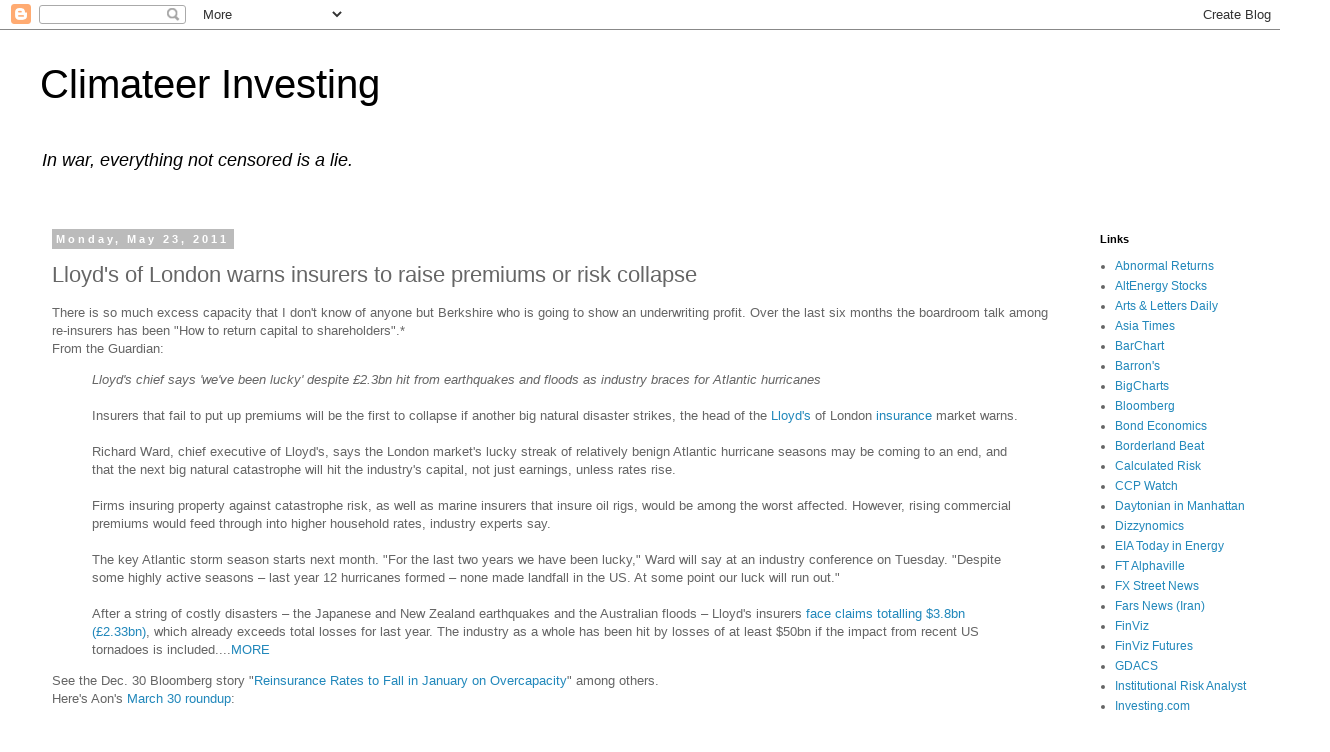

--- FILE ---
content_type: text/html; charset=utf-8
request_url: https://www.google.com/recaptcha/api2/aframe
body_size: 267
content:
<!DOCTYPE HTML><html><head><meta http-equiv="content-type" content="text/html; charset=UTF-8"></head><body><script nonce="PkNe4kOTdXtnuTAYWP4WZg">/** Anti-fraud and anti-abuse applications only. See google.com/recaptcha */ try{var clients={'sodar':'https://pagead2.googlesyndication.com/pagead/sodar?'};window.addEventListener("message",function(a){try{if(a.source===window.parent){var b=JSON.parse(a.data);var c=clients[b['id']];if(c){var d=document.createElement('img');d.src=c+b['params']+'&rc='+(localStorage.getItem("rc::a")?sessionStorage.getItem("rc::b"):"");window.document.body.appendChild(d);sessionStorage.setItem("rc::e",parseInt(sessionStorage.getItem("rc::e")||0)+1);localStorage.setItem("rc::h",'1767336177384');}}}catch(b){}});window.parent.postMessage("_grecaptcha_ready", "*");}catch(b){}</script></body></html>